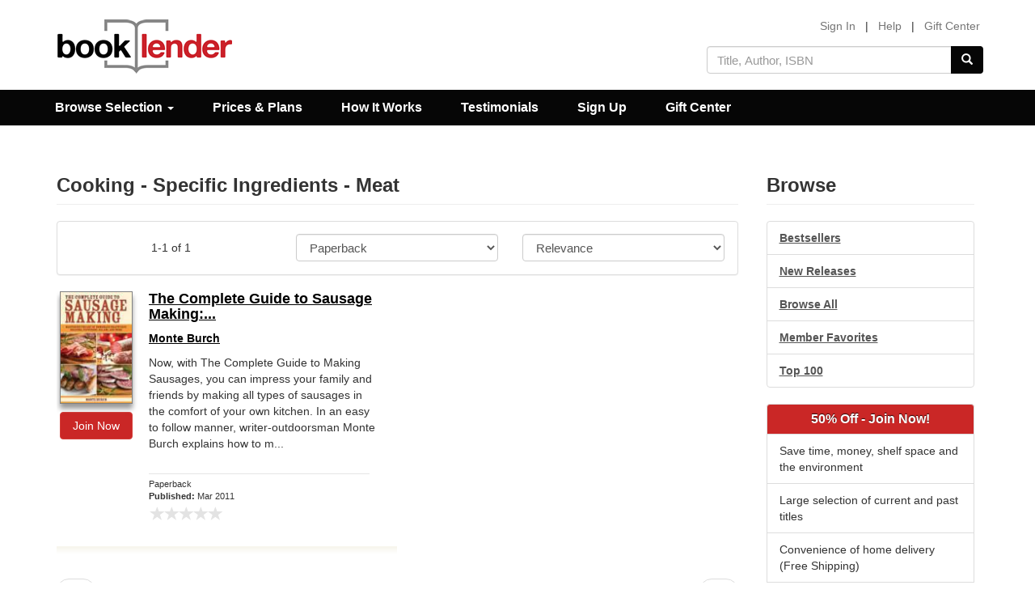

--- FILE ---
content_type: text/html; charset=utf-8
request_url: https://www.booklender.com/genre/CKB054000/pb/
body_size: 6072
content:
<!DOCTYPE html>
<html lang="en-US">
<head>

<!-- Google Tag Manager -->
<script>(function(w,d,s,l,i){w[l]=w[l]||[];w[l].push({'gtm.start':
new Date().getTime(),event:'gtm.js'});var f=d.getElementsByTagName(s)[0],
j=d.createElement(s),dl=l!='dataLayer'?'&l='+l:'';j.async=true;j.src=
'https://www.googletagmanager.com/gtm.js?id='+i+dl;f.parentNode.insertBefore(j,f);
})(window,document,'script','dataLayer','GTM-PG2JVFG6');</script>
<!-- End Google Tag Manager -->

<!-- Meta Pixel Code --> <script> !function(f,b,e,v,n,t,s) {if(f.fbq)return;n=f.fbq=function(){n.callMethod? 
n.callMethod.apply(n,arguments):n.queue.push(arguments)}; if(!f._fbq)f._fbq=n;n.push=n;n.loaded=!0;n.version='2.0'; 
n.queue=[];t=b.createElement(e);t.async=!0; t.src=v;s=b.getElementsByTagName(e)[0]; s.parentNode.insertBefore(t,s)}(window, 
document,'script', 'https://connect.facebook.net/en_US/fbevents.js'); fbq('init', '1320334729204979'); fbq('track', 'PageView'); 
</script> <noscript><img height="1" width="1" style="display:none" 
src="https://www.facebook.com/tr?id=1320334729204979&ev=PageView&noscript=1" /></noscript> <!-- End Meta Pixel Code -->

<script src="https://t.contentsquare.net/uxa/e9991301f9b6e.js"></script>


<title>Browse Cooking - Specific Ingredients - Meat Books To Rent at BookLender.com</title>
<meta name="keywords" content="Rent,Cooking - Specific Ingredients - Meat,Genre,Meat">
<meta name="description" content="Browse Cooking - Specific Ingredients - Meat Books Books To Rent">
<meta name="viewport" content="width=device-width, initial-scale=1.0">
<meta http-equiv="Content-Type" content="text/html; charset=UTF-8" />
<script type="text/javascript">
	window['core'] = "core2";
	</script>

<script src="https://www.booklender.com/javascript/jquery-2.1.1.min.js"></script>
<script src="https://www.booklender.com/bootstrap-3.3.2-dist/js/bootstrap.min.js"></script>
<script src="https://www.booklender.com/javascript/lib.js"></script>
<link href="https://www.booklender.com/css/blmin_gift.css" rel="stylesheet">
<link rel="SHORTCUT ICON" href="/favicon.ico" />
<script async src="https://pagead2.googlesyndication.com/pagead/js/adsbygoogle.js?client=ca-pub-9918120731525153"
     crossorigin="anonymous"></script> 


</head>
<body class="abn">
<!-- Google Tag Manager (noscript) -->
<noscript><iframe src="https://www.googletagmanager.com/ns.html?id=GTM-PG2JVFG6"
height="0" width="0" style="display:none;visibility:hidden"></iframe></noscript>
<!-- End Google Tag Manager (noscript) -->
<div id="wrapper">
	<div id="sidebar-wrapper">
		<ul class="sidebar-nav">
			<li class="sidebar-brand menu-toggle close-menu"><span class="glyphicon glyphicon-remove "></span> Close</li>
			<li class="sidebar-brand">
			<a type="button" href="https://www.booklender.com/signin" class="signin"> Sign In</a>
			</li>								

			
			<li  class="dropdown sidebar-brand">
			  <a href="#" class="dropdown-toggle" data-toggle="dropdown" role="button" aria-haspopup="true" aria-expanded="false">Browse <span class="caret"></span></a>
			  <ul class="dropdown-menu">
				<li><a href="https://www.booklender.com/browse/pb/">Paperback Books</a></li>
				<li><a href="https://www.booklender.com/browse/cd/">CD Audiobooks</a></li>
			  </ul>
			</li>						

						

						<li class="sidebar-brand"><a href="https://www.booklender.com/available_plans.shtml">Prices & Plans</a></li>					
			<li class="sidebar-brand"><a href="https://www.booklender.com/how_it_works.shtml">How It Works</a></li>
			<li class="sidebar-brand"><a href="https://www.booklender.com/testimonials.shtml">Testimonials</a></li>						
			<li class="sidebar-brand"><a href="https://www.booklender.com/sign_up.shtml">Sign Up</a></li>
			<li class="sidebar-brand"><a href="https://www.booklender.com/gift/">Gift Center</a></li>
						
									
					
		</ul>
	</div>

	<div id="page-content-wrapper">
		<div id="autosuggestresults" style="position: absolute; line-height: 1.4; display: block; z-index: 99999; "><div id="autosuggestresultsAuthors"></div><div id="autosuggestresultsGenres"></div><div id="autosuggestresultsTitles"></div></div>	
						<div class="container-fluid">
			  <div class="row">
				<div class="col-xs-3 nopadding">
				  <a class="abnlogo" href="https://www.booklender.com/"><img alt="BookLender" src="https://www.booklender.com/images/booklender-logo.png"></a>
				</div>
				<div class="col-xs-9 nopadding">
					<div class="row">
						<div class="col-xs-12 col-lg-9 pull-right headerlinks text-right">
												
						    <a href="https://www.booklender.com/signin" id="sign_in_out">Sign In</a> |
						   <a href="https://www.booklender.com/help/">Help</a> |
						   <a href="https://www.booklender.com/gift/">Gift Center</a>						   
						</div>	
						<div class="col-xs-5 pull-right text-right hidden-xs">
						   <form onSubmit="newSearch();return false;" class="searchform">						
							  <div class="input-group">
								<input type="text" class="topsearch form-control" required id="searchInputMain" name="searchInput" autocorrect="off" onFocus="textClear(this);show_autosuggest();" onBlur="textRestore(this);hide_autosuggest_maybe();" placeholder="Title, Author, ISBN" autocomplete="off" >
								   <span class="input-group-btn">
										<button class="btn custom-search" type="submit"><span class="glyphicon glyphicon-search"></span></button>
								   </span>
							  </div><!-- /input-group -->
							  <input type="hidden" name="searchTypeId" value="keyword">
							  <input type="hidden" value="free" name="free">							  
						   </form>						   
						</div>	
					</div>
				</div>
			  </div>
			</div>
			
			
 						<nav class="navbar navbar-inverse navbar-fixed">
				<div class="container-fluid">  
					<div class="row">     
					<ul class="nav navbar-nav">

											  	<li  class="hidden-xs dropdown">
						  <a href="#" class="dropdown-toggle" data-toggle="dropdown" role="button" aria-haspopup="true" aria-expanded="false">Browse Selection <span class="caret"></span></a>
						  <ul class="dropdown-menu">
							<li><a href="https://www.booklender.com/browse/pb/">Paperback Books</a></li>
							<li><a href="https://www.booklender.com/browse/cd/">CD Audiobooks</a></li>
						  </ul>
						</li>						

																		<li class="hidden-xs"><a href="https://www.booklender.com/available_plans.shtml">Prices & Plans</a></li>					
						<li class="hidden-xs"><a href="https://www.booklender.com/how_it_works.shtml">How It Works</a></li>
						<li class="hidden-xs"><a href="https://www.booklender.com/testimonials.shtml">Testimonials</a></li>						
						<li class="hidden-xs"><a href="https://www.booklender.com/sign_up.shtml">Sign Up</a></li>
						<li class="hidden-xs"><a href="https://www.booklender.com/gift/">Gift Center</a></li>
																		
					</ul>
					<form class="navbar-form visible-xs" onSubmit="newMobileSearch();return false;"	>												
				
						<div class="input-group">
							<input type="text" class="form-control mobilesearch" id="searchInputMobile" name="searchInput" autocorrect="off" onFocus="textClear(this);show_autosuggest_mobile();" onBlur="textRestore(this);hide_autosuggest_maybe_mobile();" placeholder="Title, Author, ISBN" autocomplete="off" >
							<div class="input-group-btn">
								<button class="btn btn-primary" type="submit"><i class="glyphicon glyphicon-search"></i></button>
							</div>
								   <input type="hidden" name="searchTypeId" value="keyword">
								   <input type="hidden" value="free" name="free">
							
						</div>
					</form>
					</div>
				</div>
			</nav>	

<!--section class="banner-section green-bg text-center">
	<div class="container-fluid">
	   <div class="row visible-md visible-lg hidden-sm hidden-xs">
		   <div class="col-xs-12">
			   <div class="home-action">
				   <span class="home50text">Account & Password Help: <a href = "mailto: supportcrm@booklender.com">supportcrm@booklender.com</a></span>
			   </div>			
		   </div>
	   </div>
		<div class="row hidden-md hidden-lg visible-sm visible-xs">
			<div class="col-xs-12">			
				<div class="home-action">
					<span class="t12">Account & Password Help: supportcrm@booklender.com</span>
				</div>			
			</div>
		</div>	   
	</div>
</section-->
<!--section class="banner-section green-bg text-center">
	<!--div class="container-fluid">
	   <div class="row visible-md visible-lg hidden-sm hidden-xs">
		   <div class="col-xs-12">
			   <div class="home-action">
				   <span class="home50text">BookLender - Permanently Closing - June 10!</span>
			   </div>			
		   </div>
	   </div>
		<div class="row hidden-md hidden-lg visible-sm visible-xs">
			<div class="col-xs-12">			
				<div class="home-action">
					<span class="t18">Permanently Closing - Jun 10!</span>
				</div>			
			</div>
		</div>	   
	</div>
</section-->
<!--section class="banner-section blue-bg text-center hidden-xs">
	<div class="container-fluid">
	   <div class="row visible-md visible-lg hidden-sm hidden-xs">
		   <div class="col-xs-12">
			   <div class="home-action">
				   <span class="home50text"><span class="glyphicon glyphicon-gift"></span> Cyber Week - 25% Off Gift Memberships, Promo Code: GIFTC25 <a href="https://www.booklender.com/gift_mems.shtml" class="btn btn-danger btn-lg" type="submit">Buy Now</a></span>
			   </div>			
		   </div>
	   </div>
	<div class="row hidden-md hidden-lg visible-sm hidden-xs">
		<div class="col-xs-12">			
				<div class="home-action">
					<span class="t18"><span class="glyphicon glyphicon-gift"></span> Cyber Week - 25% Off Gift Memberships, Promo Code: GIFTC25 </span> <a href="https://www.booklender.com/gift_mems.shtml" class="btn btn-danger btn-lg" type="submit">Buy Now</a>
				</div>			
		</div>
	</div>	   
	</div>
</section-->

<!--section class="banner-section green-bg text-center">
	<div class="container-fluid">
	   <div class="row visible-md visible-lg hidden-sm hidden-xs">
		   <div class="col-xs-12">
			   <div class="home-action">
				   <span class="home50text"><span class="glyphicon glyphicon-gift"></span> Christmas Sale 15% Off Gift Renewals! Promo Code: RENEWG5 <a href="https://www.booklender.com/giftrenew/" class="btn btn-danger btn-lg" type="submit">Buy Now</a></span>
			   </div>			
		   </div>
	   </div>
	<div class="row hidden-md hidden-lg visible-sm visible-xs">
		<div class="col-xs-12">			
				<div class="home-action">
					<span class="t18">15% Off Gift Renewals! RENEWG5 <a href="https://www.booklender.com/giftrenew/" class="btn btn-danger btn-lg" type="submit">Buy Now</a></span>
				</div>			
		</div>
	</div>	   
	</div>
</section-->
<br />
<!--section class="banner-section blue-bg text-center">
	<div class="container-fluid">
	   <div class="row visible-md visible-lg hidden-sm hidden-xs">
		   <div class="col-xs-12">
			   <div class="home-action">
				   <span class="home50text"><span class="glyphicon glyphicon-gift"></span> Summer Reading Special - 20% Off ALL 6 Month / Semi-Annual Memberships! Promo Code: SummerFling6 <a href="https://www.booklender.com/gift_mems.shtml" class="btn btn-danger btn-lg" type="submit">Buy Now</a></span>
			   </div>			
		   </div>
	   </div>
	<div class="row hidden-md hidden-lg visible-sm visible-xs">
		<div class="col-xs-12">			
				<div class="home-action">
					<span class="t18">20% code - SummerFling6<a href="https://www.booklender.com/gift_mems.shtml" class="btn btn-danger btn-lg" type="submit">Buy Now (USE ON ANY 6 mnth plan)</a></span>
				</div>			
		</div>
	</div>	   
	</div>
</section-->

			
<!--section class="banner-section green-bg text-center">
	<div class="container-fluid">
	   <div class="row visible-md visible-lg hidden-sm hidden-xs">
		   <div class="col-xs-12">
			   <div class="home-action">
				   <span class="home50text"><span class="glyphicon glyphicon-gift"></span> 15% Off New Gift Memberships, Promo Code: GIFTDX  <a href="https://www.booklender.com/gift_mems.shtml" class="btn btn-danger btn-lg" type="submit">Buy Now</a></span>
			   </div>			
		   </div>
	   </div>
		<div class="row hidden-md hidden-lg visible-sm visible-xs">
			<div class="col-xs-12">			
					<div class="home-action">
						<span class="t18">15% Off New Gifts Code:GIFTDX </span> <a href="https://www.booklender.com/gift_mems.shtml" class="btn btn-danger btn-lg" type="submit">Buy Now</a>
					</div>			
			</div>
		</div>	   
	</div>
</section>

<section class="banner-section green-bg text-center">
	<div class="container-fluid">
	   <div class="row visible-md visible-lg hidden-sm hidden-xs">
		   <div class="col-xs-12">
			   <div class="home-action">
				   <span class="home50text"><span class="glyphicon glyphicon-gift"></span> 10% Off Gift Renewals, Promo Code: RENEWTEN  <a href="https://www.booklender.com/giftrenew/" class="btn btn-danger btn-lg" type="submit">Buy Now</a></span>
			   </div>			
		   </div>
	   </div>
		<div class="row hidden-md hidden-lg visible-sm visible-xs">
			<div class="col-xs-12">			
					<div class="home-action">
						<span class="t18">10% Off Renewals:RENEWTEN </span> <a href="https://www.booklender.com/giftrenew/" class="btn btn-danger btn-lg" type="submit">Buy Now</a>
					</div>			
			</div>
		</div>	   
	</div-->

<!--section class="banner-section blue-bg text-center hidden-xs">
	<div class="container-fluid">
	   <div class="row visible-md visible-lg hidden-sm hidden-xs">
		   <div class="col-xs-12">
			   <div class="home-action">
				   <span class="home50text"><span class="glyphicon glyphicon-gift"></span> Cyber Week - 25% Off Gift Memberships, Promo Code: GIFTC25 <a href="https://www.booklender.com/gift_mems.shtml" class="btn btn-danger btn-lg" type="submit">Buy Now</a></span>
			   </div>			
		   </div>
	   </div>
	<div class="row hidden-md hidden-lg visible-sm hidden-xs">
		<div class="col-xs-12">			
				<div class="home-action">
					<span class="t18"><span class="glyphicon glyphicon-gift"></span> Cyber Week - 25% Off Gift Memberships, Promo Code: GIFTC25 </span> <a href="https://www.booklender.com/gift_mems.shtml" class="btn btn-danger btn-lg" type="submit">Buy Now</a>
				</div>			
		</div>
	</div>	   
	</div>
</section-->					

<!--section class="banner-section blue-bg text-center">
	<div class="container-fluid">
	   <div class="row visible-md visible-lg hidden-sm hidden-xs">
		   <div class="col-xs-12">
			   <div class="home-action">
				   <span class="home50text">New Ownership - New Experience - New Discounts and services coming soon!</span>
			   </div>			
		   </div>
	   </div>
	<div class="row hidden-md hidden-lg visible-sm visible-xs">
		<div class="col-xs-12">			
				<div class="home-action">
					<span class="t12">New Ownership - New Discounts & services coming soon!</span> 
				</div>			
		</div>
	</div>	   
	</div>
</section-->			

<!--############### BEGIN CONTENT ###############-->


<script type="text/javascript" src="https://www.booklender.com/javascript/star-rating.js"></script>
<div class="container-fluid">
	<div class="row">
		<div class="col-md-9 nopadding">
			<div class="col-xs-12 h4 page-top" >
				<h1 class="page-header" >Cooking - Specific Ingredients - Meat</h1>
			</div>
				<div class="col-xs-12">
				<div class="panel panel-default panel-body">
					<form>
						<div class="row optionspanel">
						   <div class="col-sm-4 option text-center">
							  <h5>1-1 of 1</h5>
						   </div>
						   <input type="hidden" id="genrefilter" name="genrefilter" value = " ">
						   <div  class="col-sm-4 option">
							   <select onchange="ff(this.value)" id="formatfilter" class="form-control">
									<option value="all">All Formats</option><option selected value="pb">Paperback</option><option value="cd">Audiobook CD & MP3</option><option value="cds">Audiobook CD</option><option value="mp3">Audiobook MP3</option>							   </select>
						   </div>
						   <div class="col-sm-4 option">
							   <select onchange="sortCurrenta(this.value)" class="form-control" id="quicksort_by">
								  <option value="">Relevance</option><option value="pubdesc">Pub Date (newest)</option><option value="pubdasc">Pub Date (oldest)</option><option value="title">Title (A-Z)</option><option value="rating">Rating</option>							   </select>
						   </div>
						</div>
					</form>
				</div>
			</div>
			 <div class="col-xs-12" id="browseDataContainer">
	<div class="col-sm-6 col-lg-6 col-md-6 galleryBook" id="book_id_9781616081287">
					<div class="row thumbnail">
						
						<div class="searchJacket">
							<div class="quick-box">
							
							<a href="https://www.booklender.com/titles/Rent-The-Complete-Guide-to-Sausage-Making-Mastering-the-Art-of-Homemade-Bratwurst-Bologna-Pepperoni-Salami-and-More-Monte-Burch-Book-9781616081287.html"><img src="https://www.booklender.com/jackets/small/2/8/7/9781616081287.jpg"  class="greyBorder rec-sm"></a>
							</div>
							<button class="btn btn-block btn-danger m10 addToQueue"  data-id="9781616081287">
			  Join Now
		   </button>								
							</div>
						
							<div class="mobile-item-right">
								<p class="h4 galleryTitle"><a href="https://www.booklender.com/titles/Rent-The-Complete-Guide-to-Sausage-Making-Mastering-the-Art-of-Homemade-Bratwurst-Bologna-Pepperoni-Salami-and-More-Monte-Burch-Book-9781616081287.html" id="title-link">The Complete Guide to Sausage Making:...</a></p>
								<a href="https://www.booklender.com/author/Monte-Burch/id/135747/pb/"><span><strong>Monte Burch</strong></span></a>
								<div class="rec-synopsis">
								<p>Now, with The Complete Guide to Making Sausages, you can impress your family and friends by making all types of sausages in the comfort of your own kitchen. In an easy to follow manner, writer-outdoorsman Monte Burch explains how to m...</p>
								</div>
								<div class="galleryPubDate">		
								Paperback<br />
								<strong>Published: </strong>Mar 2011<br />
								</div>	
								<input id="ratingStars_9781616081287" data-size="xs" class="rating" data-step="1" data-book_id="9781616081287" class="form-control"  autocomplete="off" value="0" data-show-caption="false" disabled="true" data-user="false" type="hidden">																						
							</div>							
						
					</div>
				</div>		</div>
			 <div class="col-xs-12 col-sm-12 col-md-12 col-lg-12 h4 text-center"><ul class="pager"><li class='previous disabled'> <a href='#'><span class="glyphicon glyphicon-chevron-left"></span></a></li> <li class='info'><span>1-1 of 1</span></li>  <li class='next disabled'><a href='#'><span class="glyphicon glyphicon-chevron-right"></span></a></li></ul></div>
		</div>
		
				<div class="col-md-3 nopadding">
					<div class="col-xs-12 h4 page-top">				
						<h1 class="page-header">Browse</h1>
					</div>
					<div class="col-xs-12">
						 <div class="list-group">					 
							 <a href="https://www.booklender.com/bestsellers/pb/" class="list-group-item"><strong>Bestsellers</strong></a>
							 <a href="https://www.booklender.com/newreleases/pb/" class="list-group-item"><strong>New Releases</strong></a>
							 <a href="https://www.booklender.com/browse/" class="list-group-item"><strong>Browse All</strong></a>	
				 				 	
							 <a href="https://www.booklender.com/rec/favorites.shtml" class="list-group-item"><strong>Member Favorites</strong></a>
							 <a href="https://www.booklender.com/rec/top100.shtml" class="list-group-item"><strong>Top 100</strong></a>	 
						 </div>
					</div>
									<div class="col-xs-12">
					<div class="list-group">
						<li class="list-group-item list-group-item-buy">50% Off - Join Now!</li>
						<li class="list-group-item">Save time, money, shelf space and the environment</li>
						<li class="list-group-item">Large selection of current and past titles</li>	
						<li class="list-group-item">Convenience of home delivery (Free Shipping)</li>												
						<li class="list-group-item">No due dates or late fees, ever!</li>
					</div>
					<a class="btn btn-lg btn-block btn-danger" href="https://www.booklender.com/sign_up.shtml">Sign Up</a>
				</div>

				</div>
			
	</div>
</div>
<script>


</script>


<!--############### END CONTENT ###############-->

	<footer class="footer">
		<div class="container-fluid">

		<div class="row">
			<div class="col-sm-6 col-md-3 col-lg-3 abnfooter">
				<p class="h5 page-header">Links</p>

				   <a href="https://www.booklender.com/cgi-bin/support_form.cgi">Contact Us</a>
				   <a href="https://www.booklender.com/about.shtml">About Us</a>
				   <a href="https://www.booklender.com/cgi-bin/help_center.cgi">Help / FAQ</a>
                   <a href="https://www.booklender.com/media.shtml">Media Center</a>
                   <a href="https://www.booklender.com/affiliate_info.shtml">Affiliates</a>
				   <a href="http://www.booklender.com/blog/">Blog</a>
			</div>
			<div class="col-sm-6 col-md-3 col-lg-3 abnfooter">
					<p class="h5 page-header">More</p>
				   <a href="https://www.booklender.com/gifts_home.shtml">Gift Memberships</a>
				   <a href="https://www.booklender.com/browse/pb/">Browse Books</a>
				   <a href="https://www.booklender.com/browse/cd/">Browse Audiobooks</a>
				   <a href="https://www.booklender.com/rss_feeds.shtml">RSS Feed</a>
				   <a href="https://www.booklender.com/sitemap/">Sitemap</a>
			</div>
			<div class="col-sm-6 col-md-3 col-lg-3 abnfooter">
					<p class="h5 page-header">Sign Up</p>
				   <a href="https://www.booklender.com/rent-books.html">Rent Books</a>
				   <a href="https://www.booklender.com/rent-audio-books-on-cd-mp3.html">Rent Audiobooks</a>
			</div>
			<div class="col-sm-6 col-md-3 col-lg-3 abnfooter">
				<p class="h5 page-header">Social</p>
				<ul class="list-inline social">
				  <li><a href="https://www.facebook.com/Booksfree" rel="nofollow" target="_blank"><img src="https://www.booklender.com/images/facebook.png" width="32" height="32" alt="BookLender Facebook Link"></a></li>
				  <li><a href="https://www.instagram.com/book_lender/" rel="nofollow" target="_blank"><img src="https://www.booklender.com/images/instagram.png" width="32" height="32" alt="BookLender Facebook Link"></a></li>
				  <li><a href="https://x.com/BookLenderCom" rel="nofollow" target="_blank"><img src="https://www.booklender.com/images/twitter.png" width="32" height="32" alt="BookLender Twitter Link"></a></li>
				  <li><a href="http://www.pinterest.com/onlinebooklender/" rel="nofollow" target="_blank"><img src="https://www.booklender.com/images/pinterest.png" width="32" height="32" alt="BookLender Pintrest Link"></a></li>
				<li><a href="http://www.booklender.com/blog/" rel="nofollow"><img src="https://www.booklender.com/images/blog.png" width="32" height="32" alt="BookLender Blog"></a></li>
				<li><a href="https://www.youtube.com/@BookLender" rel="nofollow" target="_blank"><img src="https://www.booklender.com/images/youtube.png" width="32" height="32" alt="BookLender Youtube Link"></a></li>
				<li><a href="https://www.linkedin.com/company/booksfree.com/" rel="nofollow" target="_blank"><img src="https://www.booklender.com/images/linkedin.png" width="32" height="32" alt="BookLender LinkedIn Link"></a></li>      
				</ul>
			</div>
		</div>
		</div>
		<div class="subfooter">
			 <div class="container-fluid">
				 <div class="row">
					 <div class="col-xs-12">
						 <p>Copyright © 2005 - 2026 BookLender.com. BookLender.com is proudly maintained by SK Books LLC. All rights reserved&nbsp;&nbsp;&nbsp;|&nbsp;&nbsp;&nbsp;<a href="https://www.booklender.com/privacy_home.shtml">Privacy Policy</a>&nbsp;&nbsp;&nbsp;|&nbsp;&nbsp;&nbsp;<a href="https://www.booklender.com/terms.shtml">Terms of Use</a></p>
					 </div>
				 </div>
			 </div>
		 </div>
	</footer>

	<div class="popup" id="float_div">
		<div class="header" id="popupheader">
			<span id="popupTitle">Title</span>
			<a href="javascript:void(0);" class="close" onclick="javascript:$.destroyDialog();return false;"></a>
		</div>
		<div class="body" id="popupBody">
		</div>
	</div>
  </div>
</div>

<div class = "modal" id = "modal" role = "dialog">
	<div class = "modal-dialog">
		<div class = "modal-content quick-content">
		</div>
	</div>
</div>

<script type="text/javascript" src="https://www.booklender.com/javascript/ajax/js/booksfree.js"></script>
<script type="text/javascript" src="https://www.booklender.com/javascript/ajax/core/CoreMini.js"></script>
<script type="text/javascript" src="https://www.booklender.com/javascript/ajax/managers/Manager.jquery.js"></script>
<script type="text/javascript" src="https://www.booklender.com/javascript/ajax/js/booksfree.theme.js"></script>
<script type="text/javascript" src="https://www.booklender.com/javascript/ajax/ext/jquery.debounce-1.0.5.js"></script>
<script type="text/javascript" src="https://www.booklender.com/javascript/ajax/widgets/ResultWidget.js"></script>
<script type="text/javascript" src="https://www.booklender.com/javascript/dialog.js"></script>
<script>

var shareasaleSSCID=shareasaleGetParameterByName("sscid");function shareasaleSetCookie(e,a,r,s,t){if(e&&a){var o,n=s?"; path="+s:"",i=t?"; domain="+t:"",l="";r&&((o=new Date).setTime(o.getTime()+r),l="; expires="+o.toUTCString()),document.cookie=e+"="+a+l+n+i}}function shareasaleGetParameterByName(e,a){a||(a=window.location.href),e=e.replace(/[\[\]]/g,"\\$&");var r=new RegExp("[?&]"+e+"(=([^&#]*)|&|#|$)").exec(a);return r?r[2]?decodeURIComponent(r[2].replace(/\+/g," ")):"":null}shareasaleSSCID&&shareasaleSetCookie("shareasaleSSCID",shareasaleSSCID,94670778e4,"/");

</script>
<script>

  var _gaq = _gaq || [];
  _gaq.push(['_setAccount', 'UA-7629722-1']);
  _gaq.push(['_trackPageview']);

  (function() {
    var ga = document.createElement('script'); ga.type = 'text/javascript'; ga.async = true;
    ga.src = ('https:' == document.location.protocol ? 'https://ssl' : 'http://www') + '.google-analytics.com/ga.js';
    var s = document.getElementsByTagName('script')[0]; s.parentNode.insertBefore(ga, s);
  })();

</script>


<!--[if IE]EI>
<style>
   #sidebar-wrapper {
         overflow: hidden !important;
    }
</style>
<![endif]-->

<!--AWIN-->
<!-- Master Tag add just before the closing </body> tag -->
<!--<script src="https://www.dwin1.com/122018.js" type="text/javascript" defer="defer"></script>-->
<!--endAWIN-->

<!--ZOHO salesIQ-->
<script>window.$zoho=window.$zoho || {};$zoho.salesiq=$zoho.salesiq||{ready:function(){}}</script><script id="zsiqscript" src="https://salesiq.zohopublic.com/widget?wc=siq3cd7c7893adc53f771c2d436b22e4c44b2369619e9f67ca0c76c5d3e0b9ad73f" 
defer></script>
<!--endZOHO salesIQ-->
</body>
</html>


--- FILE ---
content_type: text/html; charset=utf-8
request_url: https://www.google.com/recaptcha/api2/aframe
body_size: 184
content:
<!DOCTYPE HTML><html><head><meta http-equiv="content-type" content="text/html; charset=UTF-8"></head><body><script nonce="1HRcXokdgCLVBXYMaZtPAw">/** Anti-fraud and anti-abuse applications only. See google.com/recaptcha */ try{var clients={'sodar':'https://pagead2.googlesyndication.com/pagead/sodar?'};window.addEventListener("message",function(a){try{if(a.source===window.parent){var b=JSON.parse(a.data);var c=clients[b['id']];if(c){var d=document.createElement('img');d.src=c+b['params']+'&rc='+(localStorage.getItem("rc::a")?sessionStorage.getItem("rc::b"):"");window.document.body.appendChild(d);sessionStorage.setItem("rc::e",parseInt(sessionStorage.getItem("rc::e")||0)+1);localStorage.setItem("rc::h",'1769011231355');}}}catch(b){}});window.parent.postMessage("_grecaptcha_ready", "*");}catch(b){}</script></body></html>